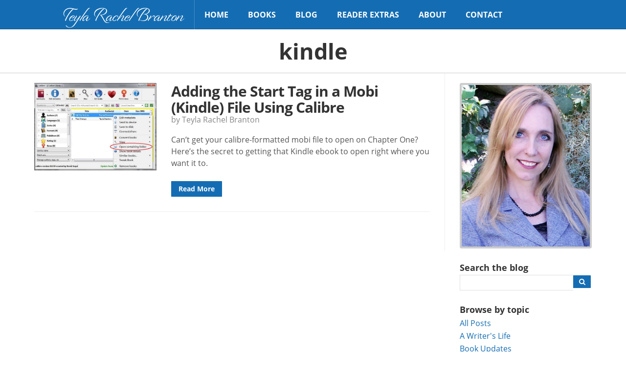

--- FILE ---
content_type: text/html; charset=UTF-8
request_url: https://teylabranton.com/tag/kindle/
body_size: 7835
content:
<!doctype html>
<html class="no-js" lang="en-US">
	<head>
	<meta charset="utf-8">
	<meta http-equiv="X-UA-Compatible" content="IE=edge">
	<title>kindle | Teyla Rachel Branton</title>
	<meta name="viewport" content="width=device-width, initial-scale=1">

	<meta name='robots' content='max-image-preview:large' />
	<style>img:is([sizes="auto" i], [sizes^="auto," i]) { contain-intrinsic-size: 3000px 1500px }</style>
	<link rel='dns-prefetch' href='//ajax.googleapis.com' />
<link rel='dns-prefetch' href='//use.typekit.net' />
<script type="text/javascript">
/* <![CDATA[ */
window._wpemojiSettings = {"baseUrl":"https:\/\/s.w.org\/images\/core\/emoji\/16.0.1\/72x72\/","ext":".png","svgUrl":"https:\/\/s.w.org\/images\/core\/emoji\/16.0.1\/svg\/","svgExt":".svg","source":{"concatemoji":"https:\/\/teylabranton.com\/wp\/wp-includes\/js\/wp-emoji-release.min.js?ver=6.8.3"}};
/*! This file is auto-generated */
!function(s,n){var o,i,e;function c(e){try{var t={supportTests:e,timestamp:(new Date).valueOf()};sessionStorage.setItem(o,JSON.stringify(t))}catch(e){}}function p(e,t,n){e.clearRect(0,0,e.canvas.width,e.canvas.height),e.fillText(t,0,0);var t=new Uint32Array(e.getImageData(0,0,e.canvas.width,e.canvas.height).data),a=(e.clearRect(0,0,e.canvas.width,e.canvas.height),e.fillText(n,0,0),new Uint32Array(e.getImageData(0,0,e.canvas.width,e.canvas.height).data));return t.every(function(e,t){return e===a[t]})}function u(e,t){e.clearRect(0,0,e.canvas.width,e.canvas.height),e.fillText(t,0,0);for(var n=e.getImageData(16,16,1,1),a=0;a<n.data.length;a++)if(0!==n.data[a])return!1;return!0}function f(e,t,n,a){switch(t){case"flag":return n(e,"\ud83c\udff3\ufe0f\u200d\u26a7\ufe0f","\ud83c\udff3\ufe0f\u200b\u26a7\ufe0f")?!1:!n(e,"\ud83c\udde8\ud83c\uddf6","\ud83c\udde8\u200b\ud83c\uddf6")&&!n(e,"\ud83c\udff4\udb40\udc67\udb40\udc62\udb40\udc65\udb40\udc6e\udb40\udc67\udb40\udc7f","\ud83c\udff4\u200b\udb40\udc67\u200b\udb40\udc62\u200b\udb40\udc65\u200b\udb40\udc6e\u200b\udb40\udc67\u200b\udb40\udc7f");case"emoji":return!a(e,"\ud83e\udedf")}return!1}function g(e,t,n,a){var r="undefined"!=typeof WorkerGlobalScope&&self instanceof WorkerGlobalScope?new OffscreenCanvas(300,150):s.createElement("canvas"),o=r.getContext("2d",{willReadFrequently:!0}),i=(o.textBaseline="top",o.font="600 32px Arial",{});return e.forEach(function(e){i[e]=t(o,e,n,a)}),i}function t(e){var t=s.createElement("script");t.src=e,t.defer=!0,s.head.appendChild(t)}"undefined"!=typeof Promise&&(o="wpEmojiSettingsSupports",i=["flag","emoji"],n.supports={everything:!0,everythingExceptFlag:!0},e=new Promise(function(e){s.addEventListener("DOMContentLoaded",e,{once:!0})}),new Promise(function(t){var n=function(){try{var e=JSON.parse(sessionStorage.getItem(o));if("object"==typeof e&&"number"==typeof e.timestamp&&(new Date).valueOf()<e.timestamp+604800&&"object"==typeof e.supportTests)return e.supportTests}catch(e){}return null}();if(!n){if("undefined"!=typeof Worker&&"undefined"!=typeof OffscreenCanvas&&"undefined"!=typeof URL&&URL.createObjectURL&&"undefined"!=typeof Blob)try{var e="postMessage("+g.toString()+"("+[JSON.stringify(i),f.toString(),p.toString(),u.toString()].join(",")+"));",a=new Blob([e],{type:"text/javascript"}),r=new Worker(URL.createObjectURL(a),{name:"wpTestEmojiSupports"});return void(r.onmessage=function(e){c(n=e.data),r.terminate(),t(n)})}catch(e){}c(n=g(i,f,p,u))}t(n)}).then(function(e){for(var t in e)n.supports[t]=e[t],n.supports.everything=n.supports.everything&&n.supports[t],"flag"!==t&&(n.supports.everythingExceptFlag=n.supports.everythingExceptFlag&&n.supports[t]);n.supports.everythingExceptFlag=n.supports.everythingExceptFlag&&!n.supports.flag,n.DOMReady=!1,n.readyCallback=function(){n.DOMReady=!0}}).then(function(){return e}).then(function(){var e;n.supports.everything||(n.readyCallback(),(e=n.source||{}).concatemoji?t(e.concatemoji):e.wpemoji&&e.twemoji&&(t(e.twemoji),t(e.wpemoji)))}))}((window,document),window._wpemojiSettings);
/* ]]> */
</script>
<style id='wp-emoji-styles-inline-css' type='text/css'>

	img.wp-smiley, img.emoji {
		display: inline !important;
		border: none !important;
		box-shadow: none !important;
		height: 1em !important;
		width: 1em !important;
		margin: 0 0.07em !important;
		vertical-align: -0.1em !important;
		background: none !important;
		padding: 0 !important;
	}
</style>
<link rel='stylesheet' id='wp-block-library-css' href='https://teylabranton.com/wp/wp-includes/css/dist/block-library/style.min.css?ver=6.8.3' type='text/css' media='all' />
<style id='classic-theme-styles-inline-css' type='text/css'>
/*! This file is auto-generated */
.wp-block-button__link{color:#fff;background-color:#32373c;border-radius:9999px;box-shadow:none;text-decoration:none;padding:calc(.667em + 2px) calc(1.333em + 2px);font-size:1.125em}.wp-block-file__button{background:#32373c;color:#fff;text-decoration:none}
</style>
<style id='global-styles-inline-css' type='text/css'>
:root{--wp--preset--aspect-ratio--square: 1;--wp--preset--aspect-ratio--4-3: 4/3;--wp--preset--aspect-ratio--3-4: 3/4;--wp--preset--aspect-ratio--3-2: 3/2;--wp--preset--aspect-ratio--2-3: 2/3;--wp--preset--aspect-ratio--16-9: 16/9;--wp--preset--aspect-ratio--9-16: 9/16;--wp--preset--color--black: #000000;--wp--preset--color--cyan-bluish-gray: #abb8c3;--wp--preset--color--white: #ffffff;--wp--preset--color--pale-pink: #f78da7;--wp--preset--color--vivid-red: #cf2e2e;--wp--preset--color--luminous-vivid-orange: #ff6900;--wp--preset--color--luminous-vivid-amber: #fcb900;--wp--preset--color--light-green-cyan: #7bdcb5;--wp--preset--color--vivid-green-cyan: #00d084;--wp--preset--color--pale-cyan-blue: #8ed1fc;--wp--preset--color--vivid-cyan-blue: #0693e3;--wp--preset--color--vivid-purple: #9b51e0;--wp--preset--gradient--vivid-cyan-blue-to-vivid-purple: linear-gradient(135deg,rgba(6,147,227,1) 0%,rgb(155,81,224) 100%);--wp--preset--gradient--light-green-cyan-to-vivid-green-cyan: linear-gradient(135deg,rgb(122,220,180) 0%,rgb(0,208,130) 100%);--wp--preset--gradient--luminous-vivid-amber-to-luminous-vivid-orange: linear-gradient(135deg,rgba(252,185,0,1) 0%,rgba(255,105,0,1) 100%);--wp--preset--gradient--luminous-vivid-orange-to-vivid-red: linear-gradient(135deg,rgba(255,105,0,1) 0%,rgb(207,46,46) 100%);--wp--preset--gradient--very-light-gray-to-cyan-bluish-gray: linear-gradient(135deg,rgb(238,238,238) 0%,rgb(169,184,195) 100%);--wp--preset--gradient--cool-to-warm-spectrum: linear-gradient(135deg,rgb(74,234,220) 0%,rgb(151,120,209) 20%,rgb(207,42,186) 40%,rgb(238,44,130) 60%,rgb(251,105,98) 80%,rgb(254,248,76) 100%);--wp--preset--gradient--blush-light-purple: linear-gradient(135deg,rgb(255,206,236) 0%,rgb(152,150,240) 100%);--wp--preset--gradient--blush-bordeaux: linear-gradient(135deg,rgb(254,205,165) 0%,rgb(254,45,45) 50%,rgb(107,0,62) 100%);--wp--preset--gradient--luminous-dusk: linear-gradient(135deg,rgb(255,203,112) 0%,rgb(199,81,192) 50%,rgb(65,88,208) 100%);--wp--preset--gradient--pale-ocean: linear-gradient(135deg,rgb(255,245,203) 0%,rgb(182,227,212) 50%,rgb(51,167,181) 100%);--wp--preset--gradient--electric-grass: linear-gradient(135deg,rgb(202,248,128) 0%,rgb(113,206,126) 100%);--wp--preset--gradient--midnight: linear-gradient(135deg,rgb(2,3,129) 0%,rgb(40,116,252) 100%);--wp--preset--font-size--small: 13px;--wp--preset--font-size--medium: 20px;--wp--preset--font-size--large: 36px;--wp--preset--font-size--x-large: 42px;--wp--preset--spacing--20: 0.44rem;--wp--preset--spacing--30: 0.67rem;--wp--preset--spacing--40: 1rem;--wp--preset--spacing--50: 1.5rem;--wp--preset--spacing--60: 2.25rem;--wp--preset--spacing--70: 3.38rem;--wp--preset--spacing--80: 5.06rem;--wp--preset--shadow--natural: 6px 6px 9px rgba(0, 0, 0, 0.2);--wp--preset--shadow--deep: 12px 12px 50px rgba(0, 0, 0, 0.4);--wp--preset--shadow--sharp: 6px 6px 0px rgba(0, 0, 0, 0.2);--wp--preset--shadow--outlined: 6px 6px 0px -3px rgba(255, 255, 255, 1), 6px 6px rgba(0, 0, 0, 1);--wp--preset--shadow--crisp: 6px 6px 0px rgba(0, 0, 0, 1);}:where(.is-layout-flex){gap: 0.5em;}:where(.is-layout-grid){gap: 0.5em;}body .is-layout-flex{display: flex;}.is-layout-flex{flex-wrap: wrap;align-items: center;}.is-layout-flex > :is(*, div){margin: 0;}body .is-layout-grid{display: grid;}.is-layout-grid > :is(*, div){margin: 0;}:where(.wp-block-columns.is-layout-flex){gap: 2em;}:where(.wp-block-columns.is-layout-grid){gap: 2em;}:where(.wp-block-post-template.is-layout-flex){gap: 1.25em;}:where(.wp-block-post-template.is-layout-grid){gap: 1.25em;}.has-black-color{color: var(--wp--preset--color--black) !important;}.has-cyan-bluish-gray-color{color: var(--wp--preset--color--cyan-bluish-gray) !important;}.has-white-color{color: var(--wp--preset--color--white) !important;}.has-pale-pink-color{color: var(--wp--preset--color--pale-pink) !important;}.has-vivid-red-color{color: var(--wp--preset--color--vivid-red) !important;}.has-luminous-vivid-orange-color{color: var(--wp--preset--color--luminous-vivid-orange) !important;}.has-luminous-vivid-amber-color{color: var(--wp--preset--color--luminous-vivid-amber) !important;}.has-light-green-cyan-color{color: var(--wp--preset--color--light-green-cyan) !important;}.has-vivid-green-cyan-color{color: var(--wp--preset--color--vivid-green-cyan) !important;}.has-pale-cyan-blue-color{color: var(--wp--preset--color--pale-cyan-blue) !important;}.has-vivid-cyan-blue-color{color: var(--wp--preset--color--vivid-cyan-blue) !important;}.has-vivid-purple-color{color: var(--wp--preset--color--vivid-purple) !important;}.has-black-background-color{background-color: var(--wp--preset--color--black) !important;}.has-cyan-bluish-gray-background-color{background-color: var(--wp--preset--color--cyan-bluish-gray) !important;}.has-white-background-color{background-color: var(--wp--preset--color--white) !important;}.has-pale-pink-background-color{background-color: var(--wp--preset--color--pale-pink) !important;}.has-vivid-red-background-color{background-color: var(--wp--preset--color--vivid-red) !important;}.has-luminous-vivid-orange-background-color{background-color: var(--wp--preset--color--luminous-vivid-orange) !important;}.has-luminous-vivid-amber-background-color{background-color: var(--wp--preset--color--luminous-vivid-amber) !important;}.has-light-green-cyan-background-color{background-color: var(--wp--preset--color--light-green-cyan) !important;}.has-vivid-green-cyan-background-color{background-color: var(--wp--preset--color--vivid-green-cyan) !important;}.has-pale-cyan-blue-background-color{background-color: var(--wp--preset--color--pale-cyan-blue) !important;}.has-vivid-cyan-blue-background-color{background-color: var(--wp--preset--color--vivid-cyan-blue) !important;}.has-vivid-purple-background-color{background-color: var(--wp--preset--color--vivid-purple) !important;}.has-black-border-color{border-color: var(--wp--preset--color--black) !important;}.has-cyan-bluish-gray-border-color{border-color: var(--wp--preset--color--cyan-bluish-gray) !important;}.has-white-border-color{border-color: var(--wp--preset--color--white) !important;}.has-pale-pink-border-color{border-color: var(--wp--preset--color--pale-pink) !important;}.has-vivid-red-border-color{border-color: var(--wp--preset--color--vivid-red) !important;}.has-luminous-vivid-orange-border-color{border-color: var(--wp--preset--color--luminous-vivid-orange) !important;}.has-luminous-vivid-amber-border-color{border-color: var(--wp--preset--color--luminous-vivid-amber) !important;}.has-light-green-cyan-border-color{border-color: var(--wp--preset--color--light-green-cyan) !important;}.has-vivid-green-cyan-border-color{border-color: var(--wp--preset--color--vivid-green-cyan) !important;}.has-pale-cyan-blue-border-color{border-color: var(--wp--preset--color--pale-cyan-blue) !important;}.has-vivid-cyan-blue-border-color{border-color: var(--wp--preset--color--vivid-cyan-blue) !important;}.has-vivid-purple-border-color{border-color: var(--wp--preset--color--vivid-purple) !important;}.has-vivid-cyan-blue-to-vivid-purple-gradient-background{background: var(--wp--preset--gradient--vivid-cyan-blue-to-vivid-purple) !important;}.has-light-green-cyan-to-vivid-green-cyan-gradient-background{background: var(--wp--preset--gradient--light-green-cyan-to-vivid-green-cyan) !important;}.has-luminous-vivid-amber-to-luminous-vivid-orange-gradient-background{background: var(--wp--preset--gradient--luminous-vivid-amber-to-luminous-vivid-orange) !important;}.has-luminous-vivid-orange-to-vivid-red-gradient-background{background: var(--wp--preset--gradient--luminous-vivid-orange-to-vivid-red) !important;}.has-very-light-gray-to-cyan-bluish-gray-gradient-background{background: var(--wp--preset--gradient--very-light-gray-to-cyan-bluish-gray) !important;}.has-cool-to-warm-spectrum-gradient-background{background: var(--wp--preset--gradient--cool-to-warm-spectrum) !important;}.has-blush-light-purple-gradient-background{background: var(--wp--preset--gradient--blush-light-purple) !important;}.has-blush-bordeaux-gradient-background{background: var(--wp--preset--gradient--blush-bordeaux) !important;}.has-luminous-dusk-gradient-background{background: var(--wp--preset--gradient--luminous-dusk) !important;}.has-pale-ocean-gradient-background{background: var(--wp--preset--gradient--pale-ocean) !important;}.has-electric-grass-gradient-background{background: var(--wp--preset--gradient--electric-grass) !important;}.has-midnight-gradient-background{background: var(--wp--preset--gradient--midnight) !important;}.has-small-font-size{font-size: var(--wp--preset--font-size--small) !important;}.has-medium-font-size{font-size: var(--wp--preset--font-size--medium) !important;}.has-large-font-size{font-size: var(--wp--preset--font-size--large) !important;}.has-x-large-font-size{font-size: var(--wp--preset--font-size--x-large) !important;}
:where(.wp-block-post-template.is-layout-flex){gap: 1.25em;}:where(.wp-block-post-template.is-layout-grid){gap: 1.25em;}
:where(.wp-block-columns.is-layout-flex){gap: 2em;}:where(.wp-block-columns.is-layout-grid){gap: 2em;}
:root :where(.wp-block-pullquote){font-size: 1.5em;line-height: 1.6;}
</style>
<link rel='stylesheet' id='wp-stack-frontend-theme-styles-css' href='https://teylabranton.com/app/themes/teylarachelbranton/public/styles/frontend.min.css?92d2587d261bab9c43a49dae1b7f5e49a' type='text/css' media='all' />
<link rel='stylesheet' id='font-css' href='https://use.typekit.net/sso8hyd.css' type='text/css' media='all' />
<script type="text/javascript" src="https://ajax.googleapis.com/ajax/libs/jquery/1.11.1/jquery.min.js" id="jquery-js"></script>
<link rel="https://api.w.org/" href="https://teylabranton.com/wp-json/" /><link rel="alternate" title="JSON" type="application/json" href="https://teylabranton.com/wp-json/wp/v2/tags/45" /><!-- Facebook Pixel Code -->
<script>
!function(f,b,e,v,n,t,s){if(f.fbq)return;n=f.fbq=function(){n.callMethod?
n.callMethod.apply(n,arguments):n.queue.push(arguments)};if(!f._fbq)f._fbq=n;
n.push=n;n.loaded=!0;n.version='2.0';n.queue=[];t=b.createElement(e);t.async=!0;
t.src=v;s=b.getElementsByTagName(e)[0];s.parentNode.insertBefore(t,s)}(window,
document,'script','https://connect.facebook.net/en_US/fbevents.js');

fbq('init', '995909457205294');
fbq('track', "PageView");</script>
<noscript><img height="1" width="1" style="display:none"
src="https://www.facebook.com/tr?id=995909457205294&ev=PageView&noscript=1"
/></noscript>
<!-- End Facebook Pixel Code -->		<style type="text/css">
		.coming-soon { color: #00c1fc; }
		</style>
			<style type="text/css">
		#post p, #posts p { margin: 0 0 25px 0; }#post h1, #posts h1 { font-size: 45px; }#post h2, #posts h2 { font-size: 30px; }#post h3, #posts h3 { font-size: 25px; }#post h2, #posts h2{ margin-top: 60px; }#post h3, #posts h3 { margin-top: 40px; }#post h2, #posts h2 { margin-bottom: 20px; }#post h3, #posts h3 { margin-bottom: 20px; }#post h1, #posts h1 { line-height: 1.1; }#post h2, #posts h2 { line-height: 1.1; }#post h3, #posts h3 { line-height: 1.1; }#post p, #posts p { line-height: 1.5; }
		</style>
	<script>window.jQuery || document.write('<script src="https://teylabranton.com/app/themes/teylarachelbranton/public/scripts/jquery.min.js?1.11.1"><\/script>')</script>
<link rel="icon" href="https://teylabranton.com/app/uploads/2016/10/cropped-favicon-3-32x32.png" sizes="32x32" />
<link rel="icon" href="https://teylabranton.com/app/uploads/2016/10/cropped-favicon-3-192x192.png" sizes="192x192" />
<link rel="apple-touch-icon" href="https://teylabranton.com/app/uploads/2016/10/cropped-favicon-3-180x180.png" />
<meta name="msapplication-TileImage" content="https://teylabranton.com/app/uploads/2016/10/cropped-favicon-3-270x270.png" />

		<meta name="description" content="">
		<meta property="og:url" content="https://teylabranton.com/tag/kindle/">
		<meta property="og:title" content="">
		<meta property="og:locale" content="en_US">
		<meta property="og:site_name" content="Teyla Rachel Branton">
		<meta property="og:description" content="">
		<meta property="fb:app_id" content="206735053116489">

					<meta name="twitter:site" content="@TeylaBranton">
				<style type="text/css" id="wp-custom-css">
			#logo {
	font-family: "recherche";
}
.blog-signup .signup-images {
	display: none !important;
}		</style>
		
	<link rel="alternate"
	      type="application/rss+xml"
	      title="Teyla Rachel Branton Feed"
	      href="https://teylabranton.com/feed/">

	<script src="//www.google.com/recaptcha/api.js"></script>
</head>
	<body data-rsssl=1 class="archive tag tag-kindle tag-45 wp-theme-teylarachelbranton">

		<div id="site-wrap">
			
<header id="site-header" class="contain" data-load="setUpHeader">
	<div class="wrapper contain">
		<button id="mobile-toggle" type="button">
			<i class="fa fa-bars"></i>
		</button>

		<a id="logo" href="https://teylabranton.com/">
			<span id="logo-text">
				Teyla Rachel Branton			</span>
		</a>

		<nav id="site-nav" role="navigation">
		<ul id="menu-primary-navigation" class="nav navbar-nav"><li class="nav-item"><a href="https://teylabranton.com/">Home</a></li>
<li class="dropdown nav-item"><a class="dropdown-toggle" href="/books/">Books <i class="fa fa-chevron-down"></i></a>
<ul class="dropdown-menu">
	<li class="nav-item"><a href="/books/#unbounded">Unbounded Series</a></li>
	<li class="nav-item"><a href="/books/#unbounded-novellas">Unbounded Novellas</a></li>
	<li class="nav-item"><a href="/books/#unsworn-legacy">Unsworn Legacy</a></li>
	<li class="nav-item"><a href="/books/#imprints">Imprints Series</a></li>
	<li class="nav-item"><a href="/books/#colony-six">Colony Six Series</a></li>
	<li class="nav-item"><a href="/books/#lilys-house">Lily&#8217;s House Series</a></li>
	<li class="nav-item"><a href="/books/#finding-home">Finding Home Series</a></li>
	<li class="nav-item"><a href="/books/#town-called-forgotten">A Town Called Forgotten</a></li>
	<li class="nav-item"><a href="/books/#royals-beaumont">Royals of Beaumont</a></li>
	<li class="nav-item"><a href="/books/#lisbons-misadventures">Lisbon&#8217;s Misadventures</a></li>
	<li class="nav-item"><a href="/books/#stand-alone">Stand Alone Stories</a></li>
	<li class="nav-item"><a href="/books/#multi-author">Multi-Author Sets</a></li>
</ul>
</li>
<li class="active nav-item"><a href="https://teylabranton.com/blog-latest-news/">Blog</a></li>
<li class="dropdown nav-item"><a class="dropdown-toggle" href="#">Reader Extras <i class="fa fa-chevron-down"></i></a>
<ul class="dropdown-menu">
	<li class="nav-item"><a href="https://teylabranton.com/join-my-team/">Join My Team</a></li>
	<li class="nav-item"><a href="https://teylabranton.com/subscribe/">Subscribe</a></li>
	<li class="nav-item"><a target="_blank" href="https://www.zazzle.com/teylarachelbranton?rf=238028095769781438">Book Swag</a></li>
	<li class="nav-item"><a href="https://teylabranton.com/privacy-policy/">Privacy Policy</a></li>
	<li class="nav-item"><a href="https://teylabranton.com/your-privacy-rights/">Your Privacy Rights</a></li>
</ul>
</li>
<li class="nav-item"><a href="https://teylabranton.com/about/">About</a></li>
<li class="nav-item"><a href="https://teylabranton.com/contact/">Contact</a></li>
</ul>		</nav>

			</div>
</header>

<nav id="mobile-navigation" data-load="setUpMobileNavigation">
	<ul id="menu-primary-navigation-1" class="nav navbar-nav"><li class="nav-item"><a href="https://teylabranton.com/">Home</a></li>
<li class="dropdown nav-item"><a class="dropdown-toggle" href="/books/">Books <i class="fa fa-chevron-down"></i></a>
<ul class="dropdown-menu">
	<li class="nav-item"><a href="/books/#unbounded">Unbounded Series</a></li>
	<li class="nav-item"><a href="/books/#unbounded-novellas">Unbounded Novellas</a></li>
	<li class="nav-item"><a href="/books/#unsworn-legacy">Unsworn Legacy</a></li>
	<li class="nav-item"><a href="/books/#imprints">Imprints Series</a></li>
	<li class="nav-item"><a href="/books/#colony-six">Colony Six Series</a></li>
	<li class="nav-item"><a href="/books/#lilys-house">Lily&#8217;s House Series</a></li>
	<li class="nav-item"><a href="/books/#finding-home">Finding Home Series</a></li>
	<li class="nav-item"><a href="/books/#town-called-forgotten">A Town Called Forgotten</a></li>
	<li class="nav-item"><a href="/books/#royals-beaumont">Royals of Beaumont</a></li>
	<li class="nav-item"><a href="/books/#lisbons-misadventures">Lisbon&#8217;s Misadventures</a></li>
	<li class="nav-item"><a href="/books/#stand-alone">Stand Alone Stories</a></li>
	<li class="nav-item"><a href="/books/#multi-author">Multi-Author Sets</a></li>
</ul>
</li>
<li class="active nav-item"><a href="https://teylabranton.com/blog-latest-news/">Blog</a></li>
<li class="dropdown nav-item"><a class="dropdown-toggle" href="#">Reader Extras <i class="fa fa-chevron-down"></i></a>
<ul class="dropdown-menu">
	<li class="nav-item"><a href="https://teylabranton.com/join-my-team/">Join My Team</a></li>
	<li class="nav-item"><a href="https://teylabranton.com/subscribe/">Subscribe</a></li>
	<li class="nav-item"><a target="_blank" href="https://www.zazzle.com/teylarachelbranton?rf=238028095769781438">Book Swag</a></li>
	<li class="nav-item"><a href="https://teylabranton.com/privacy-policy/">Privacy Policy</a></li>
	<li class="nav-item"><a href="https://teylabranton.com/your-privacy-rights/">Your Privacy Rights</a></li>
</ul>
</li>
<li class="nav-item"><a href="https://teylabranton.com/about/">About</a></li>
<li class="nav-item"><a href="https://teylabranton.com/contact/">Contact</a></li>
</ul></nav>

			<main id="site-content">
				
<div id="page-header">
	<div class="wrapper">
		<h1>
			kindle		</h1>
	</div>
</div>

<div class="main-wrapper wrapper has-sidebar contain">
	<div id="sidebar" role="complementary">
		<section class="widget branton_photo_widget-5 widget_branton_photo_widget">		<div class="profile-image">
			<img src="https://teylabranton.com/app/uploads/2016/09/Teyla-new-garden-600.jpg" alt="">
		</div>
		</section><section class="widget branton_blog_search_widget-2 widget_branton_blog_search_widget">		<div class="blog-search">
			<form role="search" method="get" action="https://teylabranton.com">
				<input type="hidden" name="post_type" value="post">
				<label for="s">
					<h3>Search the blog</h3>				</label>
				<div class="inline-group no-switch">
					<div class="inline-input">
						<input type="search"
						       id="s"
						       value=""
						       name="s">
					</div>
					<div class="inline-input">
						<button class="icon-only" type="submit">
							<i class="fa fa-search"></i>
						</button>
					</div>
				</div>
			</form>
		</div>
		</section><section class="widget branton_blog_topics_widget-2 widget_branton_blog_topics_widget"><div class="list"><h3>Browse by topic</h3>
		<div class="categories options">
			<a href="https://teylabranton.com/blog-latest-news/">
				All Posts
			</a>

								<a href="https://teylabranton.com/category/a-writers-life/">
						A Writer's Life					</a>
									<a href="https://teylabranton.com/category/book-updates/">
						Book Updates					</a>
									<a href="https://teylabranton.com/category/children/">
						Children &amp; Family					</a>
									<a href="https://teylabranton.com/category/giveaways/">
						Giveaways					</a>
									<a href="https://teylabranton.com/category/grammar-tips/">
						Grammar Tips					</a>
									<a href="https://teylabranton.com/category/humor/">
						Humor					</a>
									<a href="https://teylabranton.com/category/memes/">
						Memes					</a>
									<a href="https://teylabranton.com/category/uncategorized/">
						Miscellaneous					</a>
									<a href="https://teylabranton.com/category/news-events/">
						News &amp; Events					</a>
									<a href="https://teylabranton.com/category/publishing/">
						Publishing					</a>
									<a href="https://teylabranton.com/category/recipes/">
						Recipes					</a>
									<a href="https://teylabranton.com/category/travel/">
						Travel					</a>
									<a href="https://teylabranton.com/category/writing-tips/">
						Writing Tips					</a>
						</div>

		</div></section><section class="widget branton_signup_form_widget-3 widget_branton_signup_form_widget">		<section class="signup-form-container blog-signup">
			<div class="wrapper">
				<div class="signup-table"><div class="signup-row"><div class="signup-left">				<div class="signup-intro">
										<h2 class="title">
						Blog alerts					</h2>
															<h3 class="subtitle">
						Get notified about new posts					</h3>
														</div>
				<div class="signup-form">
					<form class="ajax"
								method="post"
								data-callback="emailSignup"
								action="/manage-subscriptions/">
						<input type="hidden" name="signup_title" value="Blog alerts">
						<input type="hidden" name="signup_button" value="Notify Me">
						<input type="hidden" name="action" value="signup_request">
						<input type="hidden" name="request_uri" value="https://teylabranton.com/tag/kindle/">
						<input type="hidden" id="checksum" name="checksum" value="17f19a23ce" />						<input type="hidden"
						       name="signup_unconfirmed_list"
						       value="131">
						<input type="hidden"
						       name="signup_confirmed_list"
						       value="131">
						<label for="branton_signup_form_widget-3_email"></label>
						<div class="inline-group">
							<div class="inline-input fill-width">
								<input type="text"
											 placeholder="example@me.com"
											 name="email"
											 id="branton_signup_form_widget-3_email">
							</div>
							<div class="inline-input right-align">
								<button type="submit">
									Notify Me								</button>
							</div>
						</div>
					</form>
				</div>
			</div>
						<div class="signup-images">
				<img src="https://teylabranton.com/app/uploads/2018/07/blank.png">			</div>
						</div></div></div>		</section>

		</section><section class="widget branton_signup_form_widget-2 widget_branton_signup_form_widget">		<section class="signup-form-container">
			<div class="wrapper">
				<div class="signup-table"><div class="signup-row"><div class="signup-left">				<div class="signup-intro">
										<h2 class="title">
						SIGN UP FOR EXCLUSIVE UPDATES					</h2>
															<h3 class="subtitle">
						Join my newsletter and be the first to hear about new releases, special giveaways, and other perks. Plus get 3 free ebooks not free on any retailer!					</h3>
														</div>
				<div class="signup-form">
					<form class="ajax"
								method="post"
								data-callback="emailSignup"
								action="/manage-subscriptions/">
						<input type="hidden" name="signup_title" value="SIGN UP FOR EXCLUSIVE UPDATES">
						<input type="hidden" name="signup_button" value="Sign me up!">
						<input type="hidden" name="action" value="signup_request">
						<input type="hidden" name="request_uri" value="https://teylabranton.com/tag/kindle/">
						<input type="hidden" id="checksum" name="checksum" value="17f19a23ce" />						<input type="hidden"
						       name="signup_unconfirmed_list"
						       value="170">
						<input type="hidden"
						       name="signup_confirmed_list"
						       value="174">
						<label for="branton_signup_form_widget-2_email"></label>
						<div class="inline-group">
							<div class="inline-input fill-width">
								<input type="text"
											 placeholder="example@me.com"
											 name="email"
											 id="branton_signup_form_widget-2_email">
							</div>
							<div class="inline-input right-align">
								<button type="submit">
									Sign me up!								</button>
							</div>
						</div>
					</form>
				</div>
			</div>
						<div class="signup-images">
				<img src="https://teylarachelbranton.com/app/uploads/2022/02/sign-up-freebies-email-5.png">			</div>
						</div></div></div>		</section>

		</section>	</div>
	<div id="posts">
		<article class="post has-thumbnail contain">
		<div class="post-thumbnail">
		<a class="post-link" href="https://teylabranton.com/adding-the-start-tag-in-a-mobi-kindle-file-using-calibre/">
			<img width="577" height="413" src="https://teylabranton.com/app/uploads/2016/10/StartTag1.jpg" class="attachment-post-thumbnail size-post-thumbnail wp-post-image" alt="Adding the Start Tag in a Mobi (Kindle) File Using Calibre" decoding="async" fetchpriority="high" srcset="https://teylabranton.com/app/uploads/2016/10/StartTag1.jpg 577w, https://teylabranton.com/app/uploads/2016/10/StartTag1-300x215.jpg 300w" sizes="(max-width: 577px) 100vw, 577px" />		</a>
	</div>
		<div class="inner">
		<header>
			<h2 class="entry-title">Adding the Start Tag in a Mobi (Kindle) File Using Calibre</h2>
			<div class="post-meta">
	<div class="author">by Teyla Rachel Branton</div>
	</div>
		</header>
		<div class="entry-content contain">
			<p>Can&#8217;t get your calibre-formatted mobi file to open on Chapter One? Here&#8217;s the secret to getting that Kindle ebook to open right where you want it to.</p>
			<div>
				<a class="button" href="https://teylabranton.com/adding-the-start-tag-in-a-mobi-kindle-file-using-calibre/">Read More</a>
			</div>
		</div>
	</div>
</article>
		<div class="pagination">
					</div>
	</div>
</div>
			</main>
		</div>

		<footer id="site-footer">
	<div class="wrapper">
				<div id="bottom">
			&copy; 2026 Teyla Rachel Branton. All rights reserved.
			<div id="social">
				<a href="https://twitter.com/TeylaBranton" style="display:inline-block;" target="_blank"><i class="fa fa-twitter"></i></a><a href="https://www.facebook.com/TeylaRachelBranton/" style="display:inline-block;" target="_blank"><i class="fa fa-facebook"></i></a><a href="https://plus.google.com/u/1/+TeylaRachelBranton/" style="display:inline-block;" target="_blank"><i class="fa fa-google-plus"></i></a><a href="https://www.pinterest.com/teylabranton/" style="display:inline-block;" target="_blank"><i class="fa fa-pinterest"></i></a><a href="https://www.instagram.com/authorteylarachelbranton/" style="display:inline-block;" target="_blank"><i class="fa fa-instagram"></i></a>			</div>
		</div>
	</div>
</footer>

<script type="speculationrules">
{"prefetch":[{"source":"document","where":{"and":[{"href_matches":"\/*"},{"not":{"href_matches":["\/wp\/wp-*.php","\/wp\/wp-admin\/*","\/app\/uploads\/*","\/app\/*","\/app\/plugins\/*","\/app\/themes\/teylarachelbranton\/*","\/*\\?(.+)"]}},{"not":{"selector_matches":"a[rel~=\"nofollow\"]"}},{"not":{"selector_matches":".no-prefetch, .no-prefetch a"}}]},"eagerness":"conservative"}]}
</script>
		<div id="signup-bar" class="bar" data-load="setUpBar">
					<section class="signup-form-container">
			<div class="wrapper">
				<div class="signup-table"><div class="signup-row"><div class="signup-left">				<div class="signup-intro">
										<h2 class="title">
						SIGN UP FOR EXCLUSIVE UPDATES					</h2>
															<h3 class="subtitle">
						Join my newsletter and be the first to hear about new releases, special giveaways, and other perks. Plus get 3 free ebooks not free on any retailer!					</h3>
														</div>
				<div class="signup-form">
					<form class="ajax"
								method="post"
								data-callback="emailSignup"
								action="/manage-subscriptions/">
						<input type="hidden" name="signup_title" value="SIGN UP FOR EXCLUSIVE UPDATES">
						<input type="hidden" name="signup_button" value="Sign me up!">
						<input type="hidden" name="action" value="signup_request">
						<input type="hidden" name="request_uri" value="https://teylabranton.com/tag/kindle/">
						<input type="hidden" id="checksum" name="checksum" value="17f19a23ce" />						<input type="hidden"
						       name="signup_unconfirmed_list"
						       value="170">
						<input type="hidden"
						       name="signup_confirmed_list"
						       value="174">
						<label for="bar_email"></label>
						<div class="inline-group">
							<div class="inline-input fill-width">
								<input type="text"
											 placeholder="example@me.com"
											 name="email"
											 id="bar_email">
							</div>
							<div class="inline-input right-align">
								<button type="submit">
									Sign me up!								</button>
							</div>
						</div>
					</form>
				</div>
			</div>
						<div class="signup-images">
				<img src="https://teylarachelbranton.com/app/uploads/2022/02/sign-up-freebies-email-5.png">			</div>
						</div></div></div>		</section>

					<div class="buttons">
				<button type="button" data-action="closeBar" class="close-bar">
					<i class="fa fa-close"></i>
				</button>
			</div>
		</div>
	<script type="text/javascript" id="wp-stack-frontend-theme-scripts-js-extra">
/* <![CDATA[ */
var Branton = {"ajaxUrl":"\/wp\/wp-admin\/admin-ajax.php"};
/* ]]> */
</script>
<script type="text/javascript" src="https://teylabranton.com/app/themes/teylarachelbranton/public/scripts/frontend.min.js?a462f6f3d4b65583e8cca6cf95a3e782a" id="wp-stack-frontend-theme-scripts-js"></script>

		<div id="notification-center"></div>
	</body>
</html>
